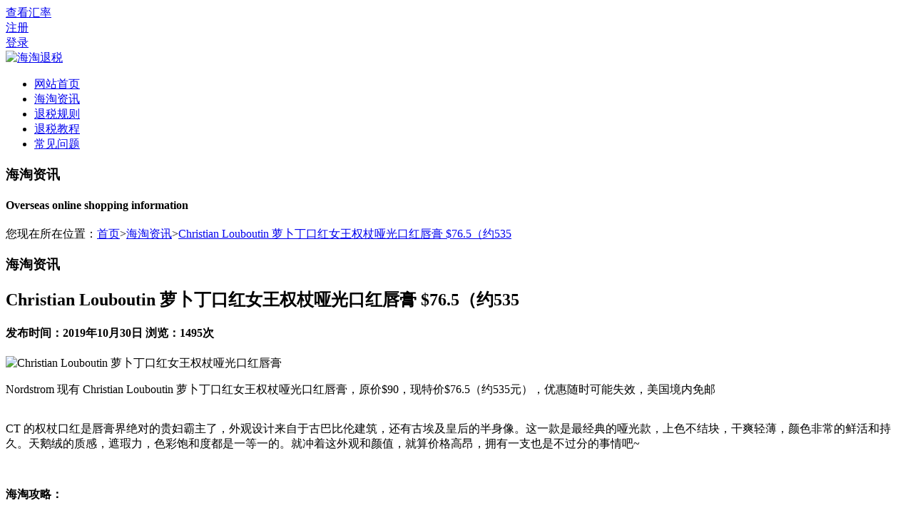

--- FILE ---
content_type: text/html; charset=utf-8
request_url: http://www.haitaohk.com/haitaonews/show/47.html
body_size: 6738
content:
<!doctype html><html><head><meta charset="utf-8"><title>Christian Louboutin 萝卜丁口红女王权杖哑光口红唇膏 $76.5（约535-海淘资讯-海淘退税</title><meta name="keywords" content="" /><meta name="description" content="Nordstrom 现有 Christian Louboutin 萝卜丁口红女王权杖哑光口红唇膏，原价$90，现特价$76.5（约535元），优惠随时可能失效，美国境内免邮CT 的权杖口红是唇膏界绝对的贵妇霸主了，外观设计来自于古巴比伦建筑，还..." /><link rel="stylesheet" href="/Public/Style/css/master.css"><link rel="stylesheet" href="/Public/Style/css/base.css"><link rel="stylesheet" href="/Public/Style/css/module.css"><link rel="stylesheet" href="/Public/Style/css/style.css"><link rel="stylesheet" href="/Public/layui/css/layui.css"><script type="text/javascript" src="/Public/Style/js/jquery-3.3.1.min.js"></script><script type="text/javascript" src="/Public/Style/js/layer/layer.js"></script><script type="text/javascript" src="/Public/layui/layui.js"></script></head><body style="min-width: 1200px;"><div id="top-header"><div class="top-header-box"><div class="top-header-left"><i></i><a class="ckhl" href="javascript:;">查看汇率</a></div><div class="top-header-right"><div class="icon02" style="width: 90px;"><i></i><a href="/index.php?g=User&m=Register&a=index" rel="nofollow">注册</a></div><div class="icon01" style="width: 90px;"><i></i><a href="/index.php?g=User&m=Login&a=index" rel="nofollow">登录</a></div></div></div></div><div id="navbaer"><div class="navbaer-box"><div class="logo"><a href="/"><img src="/Public/Style/images/logo.jpg" alt="海淘退税"></a></div><div class="nav"><ul><li ><a href="/">网站首页</a></li><li class="now" ><a href="/haitaonews/" >海淘资讯</a></li><li  ><a href="/tuishui/" >退税规则</a></li><li  ><a href="/tsjc/" >退税教程</a></li><li  ><a href="/faq/" >常见问题</a></li></ul></div></div></div><link rel="stylesheet" href="/Public/share/css/share.min.css"><script type="text/javascript" src="/Public/share/js/social-share.min.js"></script><div id="share_box" style="display:none;"><div class="social-share" data-initialized="true" style="text-align: center;" data-url="http://www.haitaohk.com/haitaonews/show/47.html" data-title="Christian Louboutin 萝卜丁口红女王权杖哑光口红唇膏 $76.5（约535" data-image="http://www.zhigouyp.com/skycaiji/data/images/2019-10-30/c920c85d3fe89cf6f8c7796f8cf58691.png"><a href="#" class="social-share-icon icon-weibo"></a><a href="#" class="social-share-icon icon-wechat"></a><a href="#" class="social-share-icon icon-qq"></a><a href="#" class="social-share-icon icon-qzone"></a><a href="#" class="social-share-icon icon-douban"></a></div></div><div class="n-banner"><div class="n-banner-con"><h3>海淘资讯</h3><h4>Overseas online shopping information</h4></div></div><div class="breadCrumb"><span>您现在所在位置：</span><a href="/">首页</a><span>></span><a href="/haitaonews/">海淘资讯</a><span>></span><a href="/haitaonews/show/47.html">Christian Louboutin 萝卜丁口红女王权杖哑光口红唇膏 $76.5（约535</a></div><div id="content"><div class="left-bar"><h3>海淘资讯</h3><ul></ul></div><style>        .news-related dd{
            position: relative
        }
        .news-related img{
            position: absolute;
            top: 0;
            left: 0;
            right: 0;
            bottom: 0;
            margin: auto;
        }
        .good-thing-recom{
            position: relative
        }
        .good-thing-recom i.icon_share{
            position: absolute;
            top: 5px;
            right: 5px;
            margin: auto;
            z-index: 9999;
        }
        .good-thing-recom div.img{
            position: relative
        }
        .good-thing-recom div.discount{
            width: 90px;
            height: 40px;
            position: absolute;
            top: 0;
            right: 0;
            margin: auto;
            z-index: 9999;
            color: red;
            line-height: 40px;
            text-align: center;
        }
        .good-thing-recom div.img img{
            position: absolute;
            top: 0;
            left: 0;
            right: 0;
            bottom: 0;
            margin: auto;
        }
        .news-related h6{
            overflow: hidden;
            text-overflow:ellipsis;
            white-space: nowrap;
        }
        .news-related h7{
            overflow: hidden;
            text-overflow: ellipsis;
            display: -webkit-box;
            -webkit-line-clamp: 3;
            -webkit-box-orient: vertical;
        }
        .good-thing-recom {
            width: 800px;
            height: 180px;
            border: 1px solid #dedede;
            margin: 0px auto;
            padding: 20px;
        }
        .good-thing-recom .img {
            width: 200px;
            height: 180px;
            float: left;
        }
        .good-thing-recom .font {
            width: 580px;
            height: 180px;
            float: right;
        }
        .good-thing-recom .font h3 {
            width: 580px;
            height: 35px;
            font-weight: normal;
            white-space: nowrap;
            overflow: hidden;
            text-overflow: ellipsis;
        }
        .good-thing-recom .font h3 a {
            width: 540px;
            font-size: 18px;
            line-height: 35px;
        }
        .good-thing-recom .font p {
            width: 580px;
            overflow: hidden;
            text-overflow: ellipsis;
            display: -webkit-box;
            -webkit-line-clamp: 2;
            -webkit-box-orient: vertical;
        }
        .good-thing-recom .font p a {
            line-height: 25px;
            font-size: 16px;
            color: #989898;
        }
        .good-thing-recom .font .jiage span {
            font-size: 18px;
            color: #ff277d;
        }
        .good-thing-recom .font .jiage strong {
            font-size: 26px;
            color: #ff277d;
            padding: 0px 5px;
        }
        .good-thing-recom .font .p-but-go{
            width: 160px;
            height: 36px;
            border-radius: 4px;
            background: #ff259e;
            margin-top: 4px;
            float: left;
        }
        .good-thing-recom .font .p-but-goo {
            width: 160px;
            height: 36px;
            border-radius: 4px;
            background: #32CD99;
            margin-top: 4px;
            margin-left: 20px;
            float: left;
        }
        .good-thing-recom .font .p-but-gooo {
            width: 160px;
            height: 36px;
            border-radius: 4px;
            background: #ff512e;
            margin-top: 4px;
            margin-left: 20px;
            float: left;
        }
        .good-thing-recom .font .p-but-go span,.p-but-goo span,.p-but-gooo span {
            color: white;
            font-size: 16px;
            line-height: 36px;
        }
    </style><div class="right-bar"><h2>Christian Louboutin 萝卜丁口红女王权杖哑光口红唇膏 $76.5（约535</h2><h4>发布时间：2019年10月30日    浏览：1495次</h4><div class="news-info"><img alt="Christian Louboutin 萝卜丁口红女王权杖哑光口红唇膏" src="http://www.zhigouyp.com/skycaiji/data/images/2019-10-30/c920c85d3fe89cf6f8c7796f8cf58691.png" title="Christian Louboutin 萝卜丁口红女王权杖哑光口红唇膏" /><br /><p>Nordstrom 现有 Christian Louboutin 萝卜丁口红女王权杖哑光口红唇膏，原价$90，现特价$76.5（约535元），优惠随时可能失效，美国境内免邮</p><p><br />CT 的权杖口红是唇膏界绝对的贵妇霸主了，外观设计来自于古巴比伦建筑，还有古埃及皇后的半身像。这一款是最经典的哑光款，上色不结块，干爽轻薄，颜色非常的鲜活和持久。天鹅绒的质感，遮瑕力，色彩饱和度都是一等一的。就冲着这外观和颜值，就算价格高昂，拥有一支也是不过分的事情吧~</p><p>&nbsp;</p><p><strong>海淘攻略：</strong></p><p>支持转运，支持国卡</p><p>所有雅诗兰黛集团下面的品牌，同一件产品，同一单不能超过6件，否则会砍单，包括：Estee Lauder, Origins, Bobbi Brown, Jo Malone, La Mer, Clinique, Darphin等</p><p>在输银行卡号的页面输入优惠码</p><p>&nbsp;</p><p>&nbsp;</p><p style="text-align: center;"><img alt="Christian Louboutin 萝卜丁口红女王权杖哑光口红唇膏 .5（约535元） " src="http://www.zhigouyp.com/haitao/uploadfile/2019/1030/20191030045812206.png" style="width: 500px; height: 500px;" /></p><p style="text-align:center;"><img alt="Christian Louboutin 萝卜丁口红女王权杖哑光口红唇膏 .5（约535元） " src="http://www.zhigouyp.com/haitao/uploadfile/2019/1030/20191030045819591.jpg" style="display: inline-block; width: 500px; height: 546px;" title="" /></p><p>&nbsp;</p>————————<p>&nbsp;</p><p>&nbsp;</p><br/><div class="good-thing-recom" style="margin-top: 15px;"><i class="layui-icon layui-icon-release icon_share" style="font-size: 24px; color: #f39700;float: right;"></i><div class="img"><div class="discount">采购退税 <b>8%</b></div><img src="http://www.zhigouyp.com/skycaiji/data/images/2019-10-30/c920c85d3fe89cf6f8c7796f8cf58691.png" style="max-width: 200px;max-height: 180px" alt=""></div><div class="font"><h3><a href="">Christian Louboutin 萝卜丁口红女王权杖哑光口红唇膏 $76.5（约535</a></h3><p><a href="">Nordstrom 现有 Christian Louboutin 萝卜丁口红女王权杖哑光口红唇膏，原价$90，现特价$76.5（约535元），优惠随时可能失效，美国境内免邮</a></p><!--<p style="color: #ff7a72;margin-bottom: 10px;">值购优品海外直采退税原价再打折</p>--><div style="float: left;"><div style="height: 24px;width: 160px;margin-left: 20px;text-align: center;line-height: 24px;font-size: 14px;color: #de1414f7;">原价$90，现特价约535元</div><div class="p-but-gooo" style="text-align: center;"><a target="_blank" href="https://shop.nordstrom.com/" rel="nofollow"><span>直达链接</span></a></div></div><div style="float: left;cursor:pointer;" class="caigou" data-index="47"><div style="height: 24px;width: 160px;margin-left: 20px;text-align: center;line-height: 24px;font-size: 14px;color: #de1414f7;"><!--优品价:-->￥ 535</div><div class="p-but-goo" style="text-align: center;"><span>帮我采购</span></div></div></div></div><br/><p><img src="/Public/Style/images/news-title.jpg" alt=""></p><div class="news-related"><dl><dd><a href="/haitaonews/show/4628.html" target="_blank"><img src="http://www.haitaohk.com/Uploads/202103/60408aaa1ce26.jpg" alt="" style="max-width: 129px;max-height: 90px;"></a></dd><dt><h6><a href="/haitaonews/show/4628.html" target="_blank">馥马尔 贵妇肖像女士香水 EDP 50ml €175.5</a></h6><h7><a href="/haitaonews/show/4628.html" target="_blank">LUDWIG BECK 现有 馥马尔 贵妇肖像女士香水 EDP 50ml，原价€195，现特价€175.5。无需使用优惠码，购物车内领券即可。有效期至北京时间 2021年03月07日23点59分。满€55免费直邮中国大陆。&nbsp;推荐理由：Frédér...</a></h7></dt></dl><dl><dd><a href="/haitaonews/show/4627.html" target="_blank"><img src="http://www.haitaohk.com/Uploads/202103/60408a7abc847.jpg" alt="" style="max-width: 129px;max-height: 90px;"></a></dd><dt><h6><a href="/haitaonews/show/4627.html" target="_blank">Dermasence BarrioPro舒缓发红肌肤焕颜护理霜 50ml €22.17</a></h6><h7><a href="/haitaonews/show/4627.html" target="_blank">德国BA保镖药房中文网 现有 Dermasence BarrioPro舒缓发红肌肤焕颜护理霜 &nbsp;50ml，原价€34.1，现特价€22.17。满28欧免邮2kg含奶粉，需要使用优惠码：BA28 ，满78欧减8欧，需要使用优惠码：BA8 ，满118欧减15欧...</a></h7></dt></dl><dl><dd><a href="/haitaonews/show/4626.html" target="_blank"><img src="http://www.haitaohk.com/Uploads/202103/60408a2b9ceb7.jpg" alt="" style="max-width: 129px;max-height: 90px;"></a></dd><dt><h6><a href="/haitaonews/show/4626.html" target="_blank">Alpecin 阿佩辛 止脱增发洗发露 250 ml*2 €10.99</a></h6><h7><a href="/haitaonews/show/4626.html" target="_blank">德国BA保镖药房中文网 现有 Alpecin 阿佩辛 止脱增发洗发露 250 ml*2，原价€15.9，现特价€10.99。满28欧免邮2kg含奶粉，需要使用优惠码：BA28 ，满78欧减8欧，需要使用优惠码：BA8 ，满118欧减15欧，需要使用优惠...</a></h7></dt></dl><dl><dd><a href="/haitaonews/show/4625.html" target="_blank"><img src="http://www.haitaohk.com/Uploads/202103/6040899061a76.jpg" alt="" style="max-width: 129px;max-height: 90px;"></a></dd><dt><h6><a href="/haitaonews/show/4625.html" target="_blank">Fenistil 蚊虫叮咬止痒软膏 30g （婴幼儿可用） €5.99</a></h6><h7><a href="/haitaonews/show/4625.html" target="_blank">德国BA保镖药房中文网 现有 Fenistil 蚊虫叮咬止痒软膏 30g （婴幼儿可用），原价€10.75，现特价€5.99。满28欧免邮2kg含奶粉，需要使用优惠码：BA28 ，满78欧减8欧，需要使用优惠码：BA8 ，满118欧减15欧，需要使...</a></h7></dt></dl><dl><dd><a href="/haitaonews/show/4624.html" target="_blank"><img src="http://www.haitaohk.com/Uploads/202103/6040893e6a4a6.jpg" alt="" style="max-width: 129px;max-height: 90px;"></a></dd><dt><h6><a href="/haitaonews/show/4624.html" target="_blank">祖玛珑 无花果和莲花香水 30ml €52.2</a></h6><h7><a href="/haitaonews/show/4624.html" target="_blank">LUDWIG BECK 现有 祖玛珑 无花果和莲花香水 30ml，原价€58，现特价€52.2。无需使用优惠码，购物车内领券即可。有效期至北京时间 2021年03月07日23点59分。满€55免费直邮中国大陆。&nbsp;推荐理由：Jo Malone Lond...</a></h7></dt></dl><dl><dd><a href="/haitaonews/show/4623.html" target="_blank"><img src="http://www.haitaohk.com/Uploads/202103/6040882828fd9.jpg" alt="" style="max-width: 129px;max-height: 90px;"></a></dd><dt><h6><a href="/haitaonews/show/4623.html" target="_blank">Acne Studios Steffey 魔术贴小白鞋 €246</a></h6><h7><a href="/haitaonews/show/4623.html" target="_blank">&nbsp;Mytheresa 现有 Acne Studios Steffey 魔术贴小白鞋，现特价€246。此单品定价为澳门站价格，如直邮其他地方，价格会略有不同，还需自行切换站点比价。中国大陆地区订单满 €500 免运费，由DHL负责配送。&nbsp...</a></h7></dt></dl><dl><dd><a href="/haitaonews/show/4622.html" target="_blank"><img src="http://www.haitaohk.com/Uploads/202103/603f61b2476b6.jpg" alt="" style="max-width: 129px;max-height: 90px;"></a></dd><dt><h6><a href="/haitaonews/show/4622.html" target="_blank">Estee Lauder 雅诗兰黛 小棕瓶密集修护眼精华 保湿淡化细纹 15ml</a></h6><h7><a href="/haitaonews/show/4622.html" target="_blank">德国Discount-Apotheke中文网 现有 Estee Lauder 雅诗兰黛 小棕瓶密集修护眼精华 保湿淡化细纹 15ml*2，现特价€146.26。需要使用优惠码：DC880 ，有效期至北京时间 2021年03月10日00点00分。有效期至北京时间 2021...</a></h7></dt></dl><dl><dd><a href="/haitaonews/show/4621.html" target="_blank"><img src="http://www.haitaohk.com/Uploads/202103/603f617d71355.jpg" alt="" style="max-width: 129px;max-height: 90px;"></a></dd><dt><h6><a href="/haitaonews/show/4621.html" target="_blank">荷兰 TWO COWS 双牛成人奶粉罐装900Gx3 €37.35</a></h6><h7><a href="/haitaonews/show/4621.html" target="_blank">德国BA保镖药房中文网 现有 荷兰 TWO COWS 双牛成人奶粉罐装900Gx3 全脂高钙奶粉，现特价€37.35。满28欧免邮2kg含奶粉，需要使用优惠码：BA28 ，满78欧减8欧，需要使用优惠码：BA8 ，那边118欧减15欧，需要使用优惠...</a></h7></dt></dl></div></div></div></div><script type='text/javascript' data-turbolinks-eval='false'>    var DuoMaiSiteID = 251599;
    document.write(unescape("%3Cscript src='//djl.duomai.com/index.php?site_id=" + DuoMaiSiteID + ".js' type='text/javascript'%3E%3C/script%3E"));
    document.write(unescape("%3Cscript src='//djl.duomai.com/duojinlian.js' type='text/javascript'%3E%3C/script%3E"));
</script><script type='text/javascript' data-turbolinks-eval='false'>    try{
        var _djl_ = DuoJinLian._init_();
        _djl_.hulue('');
        _djl_.fankuibiaoqian('haitaohk_show');
        _djl_.zhizuo('');
        _djl_.run();
    }
    catch(e)
    {}
</script><script language="JavaScript" src="/index.php?m={$module_name}&a=hits&id="></script><script type="text/javascript" src="/Public/Js/clipboard.min.js"></script><script>    $(function () {
        $('.caigou').click(function () {
            var article_id = $(this).attr('data-index');
            window.open('index.php?g=User&m=Order&a=add&article_id='+article_id,'_blank');
        });

        $('.tsyp-zk').click(function () {
            var clipboard = new ClipboardJS('.tsyp-zk');
            clipboard.on('success', function(e) {
                layer.msg('复制成功',{time: 1000});
            });
            clipboard.on('error', function(e) {
                layer.msg('由于系统不支持，请手动复制！',{time: 1000});
            });
        });

        var text_zk = '';
        $('.tsyp-zk').mouseover(function () {
            text_zk = $(this).children('span').text();
            $(this).children('span').text('点击复制');
        });
        $('.tsyp-zk').mouseout(function () {
            $(this).children('span').text(text_zk);
        });

        var tip_index = 0;
        $('.icon_share').mouseover(function () {
            console.log(tip_index);
            if (tip_index == 0) {
                tip_index = layer.tips($('#share_box').html(), '.icon_share', {
                    area:['auto','auto'],
                    tips: [1, '#eeeef4'],
                    time: 0
                });
            }else{
                layer.close(tip_index);
                tip_index = 0;
            }
        });
    })
</script><div class="footer"><div class="footer-box"><div class="footer-right"><p class="font01">香港办事处：香港新界屯门建发街15号来得利大厦2楼A室<br/>                海外办事处：309 Winston House 2 Dollis Park FinchleyCentralLondon<br/>                服务热线： 13063096017   <br/>                工作时间：09：00-18：00 星期一至五
            </p><p class="font02"><span style="width: 50%">                    Copyright © 2017 HAITAOHK.COM.INC. <br/>技术支援：值得魔方 闽ICP备14010552号
                </span><span style="width: 40%;margin-left: 20px;"><a href="/sitemap.html" style="color: #6f6f6f;">网站地图</a> | <a href="/sitemap.xml" style="color: #6f6f6f;">XML</a></span></p></div><div class="footer-left"></div><div class="footer-bottom" style="width: 100%;background-color: #1e1e1e;float: left;display: inline-block;"><span style="color: #E7E7E7;font-size: 14px;padding: 0px 3px;">海淘退税为全球淘友提供一站式海淘代购服务，正品海外代购、海淘返利、攻略分享、海淘代购经验等，系统的海淘攻略教程，包括美国海淘代购、英国海淘代购、德国海淘代购、法国海淘代购、香港海淘代购等攻略，更多海淘代购详情，尽在海淘退税网。</span><br/><span style="color: #E7E7E7;line-height: 46px;font-size: 14px;padding: 0px 3px;">友情链接：</span><a href="http://www.haitaohk.com/" target="_blank" style="color: #E7E7E7;line-height: 46px;font-size: 14px;padding: 0px 3px;height: 46px;">海淘代购</a><a style="color: #E7E7E7;line-height: 46px;font-size: 14px;padding: 0px 3px;height: 46px;">|</a><a href="http://www.51zhengli.com" target="_blank" style="color: #E7E7E7;line-height: 46px;font-size: 14px;padding: 0px 3px;height: 46px;">衣橱收纳培训师</a><a style="color: #E7E7E7;line-height: 46px;font-size: 14px;padding: 0px 3px;height: 46px;">|</a><a href="http://www.chejingjie.com" target="_blank" style="color: #E7E7E7;line-height: 46px;font-size: 14px;padding: 0px 3px;height: 46px;">汽车保养</a><a style="color: #E7E7E7;line-height: 46px;font-size: 14px;padding: 0px 3px;height: 46px;">|</a><a href="http://www.amgj999.com" target="_blank" style="color: #E7E7E7;line-height: 46px;font-size: 14px;padding: 0px 3px;height: 46px;">美容院加盟</a><a style="color: #E7E7E7;line-height: 46px;font-size: 14px;padding: 0px 3px;height: 46px;">|</a><a href="http://www.unite-vision.com" target="_blank" style="color: #E7E7E7;line-height: 46px;font-size: 14px;padding: 0px 3px;height: 46px;">工业相机</a><a style="color: #E7E7E7;line-height: 46px;font-size: 14px;padding: 0px 3px;height: 46px;">|</a><a href="http://www.naiger.cn" target="_blank" style="color: #E7E7E7;line-height: 46px;font-size: 14px;padding: 0px 3px;height: 46px;">深圳logo设计</a><a style="color: #E7E7E7;line-height: 46px;font-size: 14px;padding: 0px 3px;height: 46px;">|</a><a href="http://www.vipdaixie.com" target="_blank" style="color: #E7E7E7;line-height: 46px;font-size: 14px;padding: 0px 3px;height: 46px;">发表论文</a><a style="color: #E7E7E7;line-height: 46px;font-size: 14px;padding: 0px 3px;height: 46px;">|</a><a href="http://www.jzkj88.com" target="_blank" style="color: #E7E7E7;line-height: 46px;font-size: 14px;padding: 0px 3px;height: 46px;">深圳财务代理</a><a style="color: #E7E7E7;line-height: 46px;font-size: 14px;padding: 0px 3px;height: 46px;">|</a><a href="http://www.rtzbl.com" target="_blank" style="color: #E7E7E7;line-height: 46px;font-size: 14px;padding: 0px 3px;height: 46px;">入台办理</a><a style="color: #E7E7E7;line-height: 46px;font-size: 14px;padding: 0px 3px;height: 46px;">|</a><a href="http://www.puchangwine.cn" target="_blank" style="color: #E7E7E7;line-height: 46px;font-size: 14px;padding: 0px 3px;height: 46px;">葡萄酒的功效</a><a style="color: #E7E7E7;line-height: 46px;font-size: 14px;padding: 0px 3px;height: 46px;">|</a><a href="http://www.oky9.com" target="_blank" style="color: #E7E7E7;line-height: 46px;font-size: 14px;padding: 0px 3px;height: 46px;">路基板</a><a style="color: #E7E7E7;line-height: 46px;font-size: 14px;padding: 0px 3px;height: 46px;">|</a><a href="http://www.gdybba.com" target="_blank" style="color: #E7E7E7;line-height: 46px;font-size: 14px;padding: 0px 3px;height: 46px;">保安服务公司</a><a style="color: #E7E7E7;line-height: 46px;font-size: 14px;padding: 0px 3px;height: 46px;">|</a><a href="http://www.shuxianip.com" target="_blank" style="color: #E7E7E7;line-height: 46px;font-size: 14px;padding: 0px 3px;height: 46px;">深圳商标注册</a><a style="color: #E7E7E7;line-height: 46px;font-size: 14px;padding: 0px 3px;height: 46px;">|</a><a href="http://www.bluebright.net" target="_blank" style="color: #E7E7E7;line-height: 46px;font-size: 14px;padding: 0px 3px;height: 46px;">LED大屏幕</a><a style="color: #E7E7E7;line-height: 46px;font-size: 14px;padding: 0px 3px;height: 46px;">|</a><a href="https://www.tiaodongzhe.cn" target="_blank" style="color: #E7E7E7;line-height: 46px;font-size: 14px;padding: 0px 3px;height: 46px;">阿里邮箱</a><a style="color: #E7E7E7;line-height: 46px;font-size: 14px;padding: 0px 3px;height: 46px;">|</a><a href="http://www.sztgadl.com" target="_blank" style="color: #E7E7E7;line-height: 46px;font-size: 14px;padding: 0px 3px;height: 46px;">深圳变频器公司</a><a style="color: #E7E7E7;line-height: 46px;font-size: 14px;padding: 0px 3px;height: 46px;">|</a><a href="http://www.nume-china.com" target="_blank" style="color: #E7E7E7;line-height: 46px;font-size: 14px;padding: 0px 3px;height: 46px;">香港美容</a><a style="color: #E7E7E7;line-height: 46px;font-size: 14px;padding: 0px 3px;height: 46px;">|</a><a href="http://www.wstair.com" target="_blank" style="color: #E7E7E7;line-height: 46px;font-size: 14px;padding: 0px 3px;height: 46px;">新疆旅游</a><a style="color: #E7E7E7;line-height: 46px;font-size: 14px;padding: 0px 3px;height: 46px;">|</a><a href="http://www.csipaint.com.cn" target="_blank" style="color: #E7E7E7;line-height: 46px;font-size: 14px;padding: 0px 3px;height: 46px;">涂料加盟</a><a style="color: #E7E7E7;line-height: 46px;font-size: 14px;padding: 0px 3px;height: 46px;">|</a><a href="http://www.giftu.com.cn" target="_blank" style="color: #E7E7E7;line-height: 46px;font-size: 14px;padding: 0px 3px;height: 46px;">礼品网</a><a style="color: #E7E7E7;line-height: 46px;font-size: 14px;padding: 0px 3px;height: 46px;">|</a><a href="http://www.hytpack.cn" target="_blank" style="color: #E7E7E7;line-height: 46px;font-size: 14px;padding: 0px 3px;height: 46px;">自动包装机</a><a style="color: #E7E7E7;line-height: 46px;font-size: 14px;padding: 0px 3px;height: 46px;">|</a><a href="http://www.caixingren.com" target="_blank" style="color: #E7E7E7;line-height: 46px;font-size: 14px;padding: 0px 3px;height: 46px;">核定征收</a><a style="color: #E7E7E7;line-height: 46px;font-size: 14px;padding: 0px 3px;height: 46px;">|</a><a href="http://www.gzaptest.com" target="_blank" style="color: #E7E7E7;line-height: 46px;font-size: 14px;padding: 0px 3px;height: 46px;">第三方测试机构</a><a style="color: #E7E7E7;line-height: 46px;font-size: 14px;padding: 0px 3px;height: 46px;">|</a><a href="http://www.mmmty.com" target="_blank" style="color: #E7E7E7;line-height: 46px;font-size: 14px;padding: 0px 3px;height: 46px;">塑胶跑道</a><a style="color: #E7E7E7;line-height: 46px;font-size: 14px;padding: 0px 3px;height: 46px;">|</a></div></div></div><script type="text/javascript" src="/Public/Style/js/fn-main.js"></script><script type="text/javascript" src="/Public/Style/js/main.js"></script><script>    $(function () {
        $('.ckhl').click(function () {
            layer.open({
                type: 2,
                title:'汇率信息',
                area: ['640px', '540px'], //宽高
                content: '/index.php?g=Home&m=Index&a=getExchange'
            });
        });
    });
</script></body></html>

--- FILE ---
content_type: text/html
request_url: http://www.haitaohk.com/index.php?m={$module_name}&a=hits&id=
body_size: 953
content:
<!DOCTYPE HTML>
<html>
<head>
	<meta http-equiv="Content-Type" content="text/html; charset=utf-8">
	<title>404错误页面</title>
	<meta name="Keywords" content="404错误页面"/>
	<meta name="Description" content="404错误页面"/>
	<meta name="viewport" content="width=device-width, initial-scale=1, maximum-scale=1" />
	<link rel="stylesheet" href="/Public/Css/style_err.css">
	<!-- 设置5秒返回  -->
	 <script type="text/javascript">setTimeout(function(){top.location='/';},5000)</script>
</head>
<body>
	<div class="error404">
		<div class="info">
			<h1>404</h1>
			<h2>抱歉，您访问的页面不存在或已被删除！ (｡•ˇ‸ˇ•｡)</h2>
			<p class="p1">5秒钟后将带您返回首页</p>
			<a href="/" class="btn">返回首页</a>
			<a href="javascript:history.back(-1)" class="btn btn-brown">返回上一步</a>
		</div>
		<div class="pic">
			<img src="/Public/Images/404.gif" alt="" />
		</div>
	</div>
</body>
</html>

--- FILE ---
content_type: text/javascript;charset=UTF-8
request_url: http://djl.duomai.com/index.php?site_id=251599.js
body_size: 182
content:
var DuoMaiSiterAds = eval('([])');

--- FILE ---
content_type: application/javascript; charset=utf-8
request_url: http://djl.duomai.com/duojinlian.js
body_size: 2158
content:
var DuoJinLian = {
	takeover : 0,	//take over all click events;
	analyse : 0,	//use duomai analyse system
	ignore : '',
        only : '',
	isIE : false,

	url : '',
	base : 'http://c.duomai.com/track.php?',
	euid : '',
	sid : 0,
	site_id : 0,
	aid : 0,
	t : '',
	djl : '',

	shengchenglianjie : function(url,inner)
	{
		if(url == this.url && this.djl != '')
		{
			return this.djl;
		}
		if(!this.isIgnore(url))
		{
			return this.prepare(url);
		}
		return url;
	},
	prepare : function(u,inner)
	{
        u = u.replace(/(^\s*)|(\s*$)/g,'');
		this.aid = 0;
		this.site_id = 0;
		this.sid = 0;
		this.t = '';
		this.url = u;
		this.djl = '';
		u = u.toLowerCase();

		if(u.indexOf('duomai.com') != -1)
		{
			var i = u.indexOf('&t=');
			if(i != -1 && i != u.length - 3)
			{
				var s = u.substring(i + 3);
				i = s.indexOf('&');
				this.t = decodeURIComponent(i == -1 ? s : s.substring(0,i));
			}
			i = u.indexOf('&aid=');
			if(i != -1 && i != u.length - 5)
			{
				var s = u.substring(i + 5);
				i = s.indexOf('&');
				this.aid = decodeURIComponent(i == -1 ? s : s.substring(0,i));
			}
		}
		else
		{
			//var c = new RegExp('/([^/]*?)/?','');
			//var r = ('/' + u + '/').split(c);
			var r = u.split('/');
			if(r[0] == 'http:' || r[0] == 'https:')
			{
				var d = r[2];
				while(d != this.getDomain(d))
				{
					if(DuoMaiSiterAds[d] != null)
					{
						this.aid = DuoMaiSiterAds[d];
						this.t = this.url;
						break;
					}
    				d = this.getDomain(d);
                            }
			}
			else if(r[0] == 'file:')
			{

			}
		}
		if(!this.t && !this.aid)
		{
			return this.url;
		}
		else
		{
			var takeover = true;
			if(this.only != '')
			{
				takeover = false;
				var ig = this.only.split(',');
				for(var i = 0;i < ig.length;i++)
				{
					if(u.indexOf(ig[i]) != -1 && ig[i] != '')
					{
						takeover = true;
					}
				}
			}

			if(takeover)
			{
				this.aid = this.aid.toString();
				if(parseInt(this.aid))
				{
					if(this.aid == '2352' || this.aid == '3393')
					{
						this.base = 'https://cps.youmai.com/track.php?';
					}

					this.djl = this.base + 't=' + encodeURIComponent(this.t) + '&aid=' + this.aid + (typeof(DuoMaiLinkID) == 'undefined' ? '' : '&lid=' + DuoMaiLinkID) + (typeof(DuoMaiSID) == 'undefined' ? '' : '&sid=' + DuoMaiSID) + (typeof(DuoMaiSiteID) == 'undefined' ? '':'&site_id=' + DuoMaiSiteID) + '&euid=' + encodeURIComponent(this.euid);//+ '&inner=' + encodeURIComponent(inner);
				}
				else if(this.aid.indexOf('http://') != -1)
				{
					this.djl = this.aid;
					this.djl = this.djl.replace('ReplacEEUID' , this.euid);
					this.djl = this.djl.replace('ReplacEURL' , this.url);
				}
				else
				{	
					this.djl = this.url + (this.url.indexOf('?') == -1 ? '?' : '&') + 'tag=' + this.aid + '&linkCode=ur2&camp=536&creative=3200'
				}
				return this.djl;
			}
			return this.url;
		}
	},
	getDomain : function(o)
	{
		if(o.indexOf('.') != -1)
		{
			return o.substring(o.indexOf('.')+1,o.length);
		}
		else
		{
			return o;
		}
	},
	isIgnore : function(u)
	{
		if(this.ignore != '')
		{
			var ig = this.ignore.split(',');
			for(var i = 0;i < ig.length;i++)
			{
				if(u.indexOf(ig[i]) != -1 && ig[i] != '')
				{
					return true;
				}
			}
		}
		return false;
	},

	tongji : function()
	{
		this.analyse = 1;
	},
	duzhan : function()
	{
		this.takeover = 1;
	},
	hulue : function(o)
	{
		this.ignore = o;
	},
	fankuibiaoqian :function(o)
	{
		this.euid = o;
	},
	zhizuo : function(o)
	{
		this.only = o;
		
		//eqf
		if(typeof md5jjl == 'function')
		{
			if(eqfSites == null) eqfSites = {};
			if(eqfSites.d == null) eqfSites.d = {};
			var ig = this.only.split(',');
			for(var i = 0;i < ig.length;i++)
			{
				var d = md5jjl(ig[i],8);
				eqfSites.d[d] = '';
			}
		}
	},

        findClickObj:function(o)
        {
            for(var d = 0;d < 10; d++)
            {
                if(typeof o == 'object')
                {
                    var t = o.tagName.toLowerCase();
                    if ('a' == t || 'area' == t) {
                        return o;
                    }
                    if ('body' == t) {
                        break;
                    }
                    o= o.parentNode;
                }
                else
                {
                    break;
                }
            }
            return null;
        },
	run : function()
	{

		var click = function(e)
		{
			e = e || window.event;
			var t = DuoJinLian.findClickObj(e.srcElement || e.target);
			if(t)
			{
				var o = t.href;
				var djl = DuoJinLian.shengchenglianjie(o,t.innerHTML);
				if(o != djl)
				{
					//back
					if(t.target == '_blank')
					{
						setTimeout(function() {t.href = ' ' + o },1000);
					}
					if(document.getElementsByTagName('base')[0] != undefined)
					{
						if(document.getElementsByTagName('base')[0].target == '_blank')
						{
							setTimeout(function() {t.href = ' ' + o},1000);
						}
					}
					t.href = ' ' +  djl;
				}
			}
		}

		if(this.takeover)
		{
			var anchor = document.getElementsByTagName("A");
			for(var i = 0;i < anchor.length;i++)
			{
				anchor[i].onclick= "";
			}
		}
		if(document.attachEvent)
		{
			this.isIE = true;
			document.attachEvent('onclick',click);
		}
		else if(document.addEventListener)
		{
			document.addEventListener('click',click,true); //notice true
		}
		return false;

	},
	_init_ : function()
	{
		//this.base = document.location.protocol+'://'+(typeof(DuoMaiSiteID) == 'undefined' ? '':DuoMaiSiteID)+'c.duomai.com/track.php?';
		this.base = 'https://'+(typeof(DuoMaiSiteID) == 'undefined' ? '':DuoMaiSiteID)+'c.duomai.com/track.php?';
		return this;
	},
	_test_ : function()
	{
		var anchor = document.getElementsByTagName("A");
		for(var i = 0;i < anchor.length;i++)
		{
			anchor[i].setAttribute('href' ,' ' + this.shengchenglianjie(anchor[i].href,anchor[i].innerHTML));
		}
	}
};